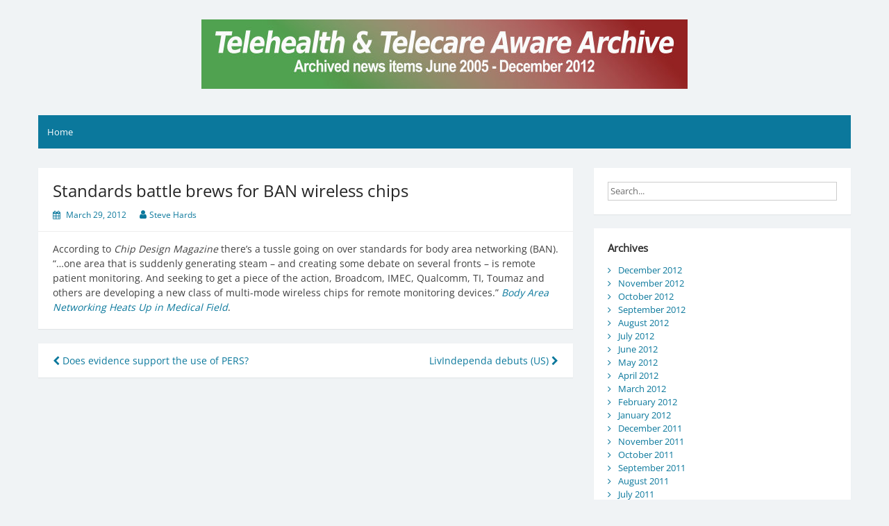

--- FILE ---
content_type: text/html; charset=UTF-8
request_url: http://archive1.telecareaware.com/standards-battle-brews-for-ban-wireless-chips/
body_size: 8508
content:
<!DOCTYPE html>
<html lang="en-CA">
<head>
	<meta charset="UTF-8">
	<meta name="viewport" content="width=device-width, initial-scale=1">
	<link rel="profile" href="http://gmpg.org/xfn/11">
		<title>Standards battle brews for BAN wireless chips &#8211; TTA Archives 2005-2012</title>
<meta name='robots' content='max-image-preview:large' />
	<style>img:is([sizes="auto" i], [sizes^="auto," i]) { contain-intrinsic-size: 3000px 1500px }</style>
	<link rel="alternate" type="application/rss+xml" title="TTA Archives 2005-2012 &raquo; Feed" href="http://archive1.telecareaware.com/feed/" />
<link rel="alternate" type="application/rss+xml" title="TTA Archives 2005-2012 &raquo; Comments Feed" href="http://archive1.telecareaware.com/comments/feed/" />
<script>
window._wpemojiSettings = {"baseUrl":"https:\/\/s.w.org\/images\/core\/emoji\/16.0.1\/72x72\/","ext":".png","svgUrl":"https:\/\/s.w.org\/images\/core\/emoji\/16.0.1\/svg\/","svgExt":".svg","source":{"concatemoji":"http:\/\/archive1.telecareaware.com\/wp-includes\/js\/wp-emoji-release.min.js?ver=fcaf9c76ab27d7e71ba2fb0c01b3468d"}};
/*! This file is auto-generated */
!function(s,n){var o,i,e;function c(e){try{var t={supportTests:e,timestamp:(new Date).valueOf()};sessionStorage.setItem(o,JSON.stringify(t))}catch(e){}}function p(e,t,n){e.clearRect(0,0,e.canvas.width,e.canvas.height),e.fillText(t,0,0);var t=new Uint32Array(e.getImageData(0,0,e.canvas.width,e.canvas.height).data),a=(e.clearRect(0,0,e.canvas.width,e.canvas.height),e.fillText(n,0,0),new Uint32Array(e.getImageData(0,0,e.canvas.width,e.canvas.height).data));return t.every(function(e,t){return e===a[t]})}function u(e,t){e.clearRect(0,0,e.canvas.width,e.canvas.height),e.fillText(t,0,0);for(var n=e.getImageData(16,16,1,1),a=0;a<n.data.length;a++)if(0!==n.data[a])return!1;return!0}function f(e,t,n,a){switch(t){case"flag":return n(e,"\ud83c\udff3\ufe0f\u200d\u26a7\ufe0f","\ud83c\udff3\ufe0f\u200b\u26a7\ufe0f")?!1:!n(e,"\ud83c\udde8\ud83c\uddf6","\ud83c\udde8\u200b\ud83c\uddf6")&&!n(e,"\ud83c\udff4\udb40\udc67\udb40\udc62\udb40\udc65\udb40\udc6e\udb40\udc67\udb40\udc7f","\ud83c\udff4\u200b\udb40\udc67\u200b\udb40\udc62\u200b\udb40\udc65\u200b\udb40\udc6e\u200b\udb40\udc67\u200b\udb40\udc7f");case"emoji":return!a(e,"\ud83e\udedf")}return!1}function g(e,t,n,a){var r="undefined"!=typeof WorkerGlobalScope&&self instanceof WorkerGlobalScope?new OffscreenCanvas(300,150):s.createElement("canvas"),o=r.getContext("2d",{willReadFrequently:!0}),i=(o.textBaseline="top",o.font="600 32px Arial",{});return e.forEach(function(e){i[e]=t(o,e,n,a)}),i}function t(e){var t=s.createElement("script");t.src=e,t.defer=!0,s.head.appendChild(t)}"undefined"!=typeof Promise&&(o="wpEmojiSettingsSupports",i=["flag","emoji"],n.supports={everything:!0,everythingExceptFlag:!0},e=new Promise(function(e){s.addEventListener("DOMContentLoaded",e,{once:!0})}),new Promise(function(t){var n=function(){try{var e=JSON.parse(sessionStorage.getItem(o));if("object"==typeof e&&"number"==typeof e.timestamp&&(new Date).valueOf()<e.timestamp+604800&&"object"==typeof e.supportTests)return e.supportTests}catch(e){}return null}();if(!n){if("undefined"!=typeof Worker&&"undefined"!=typeof OffscreenCanvas&&"undefined"!=typeof URL&&URL.createObjectURL&&"undefined"!=typeof Blob)try{var e="postMessage("+g.toString()+"("+[JSON.stringify(i),f.toString(),p.toString(),u.toString()].join(",")+"));",a=new Blob([e],{type:"text/javascript"}),r=new Worker(URL.createObjectURL(a),{name:"wpTestEmojiSupports"});return void(r.onmessage=function(e){c(n=e.data),r.terminate(),t(n)})}catch(e){}c(n=g(i,f,p,u))}t(n)}).then(function(e){for(var t in e)n.supports[t]=e[t],n.supports.everything=n.supports.everything&&n.supports[t],"flag"!==t&&(n.supports.everythingExceptFlag=n.supports.everythingExceptFlag&&n.supports[t]);n.supports.everythingExceptFlag=n.supports.everythingExceptFlag&&!n.supports.flag,n.DOMReady=!1,n.readyCallback=function(){n.DOMReady=!0}}).then(function(){return e}).then(function(){var e;n.supports.everything||(n.readyCallback(),(e=n.source||{}).concatemoji?t(e.concatemoji):e.wpemoji&&e.twemoji&&(t(e.twemoji),t(e.wpemoji)))}))}((window,document),window._wpemojiSettings);
</script>
<style id='wp-emoji-styles-inline-css'>

	img.wp-smiley, img.emoji {
		display: inline !important;
		border: none !important;
		box-shadow: none !important;
		height: 1em !important;
		width: 1em !important;
		margin: 0 0.07em !important;
		vertical-align: -0.1em !important;
		background: none !important;
		padding: 0 !important;
	}
</style>
<link rel='stylesheet' id='wp-block-library-css' href='http://archive1.telecareaware.com/wp-includes/css/dist/block-library/style.min.css?ver=fcaf9c76ab27d7e71ba2fb0c01b3468d' media='all' />
<style id='wp-block-library-theme-inline-css'>
.wp-block-audio :where(figcaption){color:#555;font-size:13px;text-align:center}.is-dark-theme .wp-block-audio :where(figcaption){color:#ffffffa6}.wp-block-audio{margin:0 0 1em}.wp-block-code{border:1px solid #ccc;border-radius:4px;font-family:Menlo,Consolas,monaco,monospace;padding:.8em 1em}.wp-block-embed :where(figcaption){color:#555;font-size:13px;text-align:center}.is-dark-theme .wp-block-embed :where(figcaption){color:#ffffffa6}.wp-block-embed{margin:0 0 1em}.blocks-gallery-caption{color:#555;font-size:13px;text-align:center}.is-dark-theme .blocks-gallery-caption{color:#ffffffa6}:root :where(.wp-block-image figcaption){color:#555;font-size:13px;text-align:center}.is-dark-theme :root :where(.wp-block-image figcaption){color:#ffffffa6}.wp-block-image{margin:0 0 1em}.wp-block-pullquote{border-bottom:4px solid;border-top:4px solid;color:currentColor;margin-bottom:1.75em}.wp-block-pullquote cite,.wp-block-pullquote footer,.wp-block-pullquote__citation{color:currentColor;font-size:.8125em;font-style:normal;text-transform:uppercase}.wp-block-quote{border-left:.25em solid;margin:0 0 1.75em;padding-left:1em}.wp-block-quote cite,.wp-block-quote footer{color:currentColor;font-size:.8125em;font-style:normal;position:relative}.wp-block-quote:where(.has-text-align-right){border-left:none;border-right:.25em solid;padding-left:0;padding-right:1em}.wp-block-quote:where(.has-text-align-center){border:none;padding-left:0}.wp-block-quote.is-large,.wp-block-quote.is-style-large,.wp-block-quote:where(.is-style-plain){border:none}.wp-block-search .wp-block-search__label{font-weight:700}.wp-block-search__button{border:1px solid #ccc;padding:.375em .625em}:where(.wp-block-group.has-background){padding:1.25em 2.375em}.wp-block-separator.has-css-opacity{opacity:.4}.wp-block-separator{border:none;border-bottom:2px solid;margin-left:auto;margin-right:auto}.wp-block-separator.has-alpha-channel-opacity{opacity:1}.wp-block-separator:not(.is-style-wide):not(.is-style-dots){width:100px}.wp-block-separator.has-background:not(.is-style-dots){border-bottom:none;height:1px}.wp-block-separator.has-background:not(.is-style-wide):not(.is-style-dots){height:2px}.wp-block-table{margin:0 0 1em}.wp-block-table td,.wp-block-table th{word-break:normal}.wp-block-table :where(figcaption){color:#555;font-size:13px;text-align:center}.is-dark-theme .wp-block-table :where(figcaption){color:#ffffffa6}.wp-block-video :where(figcaption){color:#555;font-size:13px;text-align:center}.is-dark-theme .wp-block-video :where(figcaption){color:#ffffffa6}.wp-block-video{margin:0 0 1em}:root :where(.wp-block-template-part.has-background){margin-bottom:0;margin-top:0;padding:1.25em 2.375em}
</style>
<style id='classic-theme-styles-inline-css'>
/*! This file is auto-generated */
.wp-block-button__link{color:#fff;background-color:#32373c;border-radius:9999px;box-shadow:none;text-decoration:none;padding:calc(.667em + 2px) calc(1.333em + 2px);font-size:1.125em}.wp-block-file__button{background:#32373c;color:#fff;text-decoration:none}
</style>
<style id='global-styles-inline-css'>
:root{--wp--preset--aspect-ratio--square: 1;--wp--preset--aspect-ratio--4-3: 4/3;--wp--preset--aspect-ratio--3-4: 3/4;--wp--preset--aspect-ratio--3-2: 3/2;--wp--preset--aspect-ratio--2-3: 2/3;--wp--preset--aspect-ratio--16-9: 16/9;--wp--preset--aspect-ratio--9-16: 9/16;--wp--preset--color--black: #000000;--wp--preset--color--cyan-bluish-gray: #abb8c3;--wp--preset--color--white: #ffffff;--wp--preset--color--pale-pink: #f78da7;--wp--preset--color--vivid-red: #cf2e2e;--wp--preset--color--luminous-vivid-orange: #ff6900;--wp--preset--color--luminous-vivid-amber: #fcb900;--wp--preset--color--light-green-cyan: #7bdcb5;--wp--preset--color--vivid-green-cyan: #00d084;--wp--preset--color--pale-cyan-blue: #8ed1fc;--wp--preset--color--vivid-cyan-blue: #0693e3;--wp--preset--color--vivid-purple: #9b51e0;--wp--preset--gradient--vivid-cyan-blue-to-vivid-purple: linear-gradient(135deg,rgba(6,147,227,1) 0%,rgb(155,81,224) 100%);--wp--preset--gradient--light-green-cyan-to-vivid-green-cyan: linear-gradient(135deg,rgb(122,220,180) 0%,rgb(0,208,130) 100%);--wp--preset--gradient--luminous-vivid-amber-to-luminous-vivid-orange: linear-gradient(135deg,rgba(252,185,0,1) 0%,rgba(255,105,0,1) 100%);--wp--preset--gradient--luminous-vivid-orange-to-vivid-red: linear-gradient(135deg,rgba(255,105,0,1) 0%,rgb(207,46,46) 100%);--wp--preset--gradient--very-light-gray-to-cyan-bluish-gray: linear-gradient(135deg,rgb(238,238,238) 0%,rgb(169,184,195) 100%);--wp--preset--gradient--cool-to-warm-spectrum: linear-gradient(135deg,rgb(74,234,220) 0%,rgb(151,120,209) 20%,rgb(207,42,186) 40%,rgb(238,44,130) 60%,rgb(251,105,98) 80%,rgb(254,248,76) 100%);--wp--preset--gradient--blush-light-purple: linear-gradient(135deg,rgb(255,206,236) 0%,rgb(152,150,240) 100%);--wp--preset--gradient--blush-bordeaux: linear-gradient(135deg,rgb(254,205,165) 0%,rgb(254,45,45) 50%,rgb(107,0,62) 100%);--wp--preset--gradient--luminous-dusk: linear-gradient(135deg,rgb(255,203,112) 0%,rgb(199,81,192) 50%,rgb(65,88,208) 100%);--wp--preset--gradient--pale-ocean: linear-gradient(135deg,rgb(255,245,203) 0%,rgb(182,227,212) 50%,rgb(51,167,181) 100%);--wp--preset--gradient--electric-grass: linear-gradient(135deg,rgb(202,248,128) 0%,rgb(113,206,126) 100%);--wp--preset--gradient--midnight: linear-gradient(135deg,rgb(2,3,129) 0%,rgb(40,116,252) 100%);--wp--preset--font-size--small: 13px;--wp--preset--font-size--medium: 20px;--wp--preset--font-size--large: 36px;--wp--preset--font-size--x-large: 42px;--wp--preset--spacing--20: 0.44rem;--wp--preset--spacing--30: 0.67rem;--wp--preset--spacing--40: 1rem;--wp--preset--spacing--50: 1.5rem;--wp--preset--spacing--60: 2.25rem;--wp--preset--spacing--70: 3.38rem;--wp--preset--spacing--80: 5.06rem;--wp--preset--shadow--natural: 6px 6px 9px rgba(0, 0, 0, 0.2);--wp--preset--shadow--deep: 12px 12px 50px rgba(0, 0, 0, 0.4);--wp--preset--shadow--sharp: 6px 6px 0px rgba(0, 0, 0, 0.2);--wp--preset--shadow--outlined: 6px 6px 0px -3px rgba(255, 255, 255, 1), 6px 6px rgba(0, 0, 0, 1);--wp--preset--shadow--crisp: 6px 6px 0px rgba(0, 0, 0, 1);}:where(.is-layout-flex){gap: 0.5em;}:where(.is-layout-grid){gap: 0.5em;}body .is-layout-flex{display: flex;}.is-layout-flex{flex-wrap: wrap;align-items: center;}.is-layout-flex > :is(*, div){margin: 0;}body .is-layout-grid{display: grid;}.is-layout-grid > :is(*, div){margin: 0;}:where(.wp-block-columns.is-layout-flex){gap: 2em;}:where(.wp-block-columns.is-layout-grid){gap: 2em;}:where(.wp-block-post-template.is-layout-flex){gap: 1.25em;}:where(.wp-block-post-template.is-layout-grid){gap: 1.25em;}.has-black-color{color: var(--wp--preset--color--black) !important;}.has-cyan-bluish-gray-color{color: var(--wp--preset--color--cyan-bluish-gray) !important;}.has-white-color{color: var(--wp--preset--color--white) !important;}.has-pale-pink-color{color: var(--wp--preset--color--pale-pink) !important;}.has-vivid-red-color{color: var(--wp--preset--color--vivid-red) !important;}.has-luminous-vivid-orange-color{color: var(--wp--preset--color--luminous-vivid-orange) !important;}.has-luminous-vivid-amber-color{color: var(--wp--preset--color--luminous-vivid-amber) !important;}.has-light-green-cyan-color{color: var(--wp--preset--color--light-green-cyan) !important;}.has-vivid-green-cyan-color{color: var(--wp--preset--color--vivid-green-cyan) !important;}.has-pale-cyan-blue-color{color: var(--wp--preset--color--pale-cyan-blue) !important;}.has-vivid-cyan-blue-color{color: var(--wp--preset--color--vivid-cyan-blue) !important;}.has-vivid-purple-color{color: var(--wp--preset--color--vivid-purple) !important;}.has-black-background-color{background-color: var(--wp--preset--color--black) !important;}.has-cyan-bluish-gray-background-color{background-color: var(--wp--preset--color--cyan-bluish-gray) !important;}.has-white-background-color{background-color: var(--wp--preset--color--white) !important;}.has-pale-pink-background-color{background-color: var(--wp--preset--color--pale-pink) !important;}.has-vivid-red-background-color{background-color: var(--wp--preset--color--vivid-red) !important;}.has-luminous-vivid-orange-background-color{background-color: var(--wp--preset--color--luminous-vivid-orange) !important;}.has-luminous-vivid-amber-background-color{background-color: var(--wp--preset--color--luminous-vivid-amber) !important;}.has-light-green-cyan-background-color{background-color: var(--wp--preset--color--light-green-cyan) !important;}.has-vivid-green-cyan-background-color{background-color: var(--wp--preset--color--vivid-green-cyan) !important;}.has-pale-cyan-blue-background-color{background-color: var(--wp--preset--color--pale-cyan-blue) !important;}.has-vivid-cyan-blue-background-color{background-color: var(--wp--preset--color--vivid-cyan-blue) !important;}.has-vivid-purple-background-color{background-color: var(--wp--preset--color--vivid-purple) !important;}.has-black-border-color{border-color: var(--wp--preset--color--black) !important;}.has-cyan-bluish-gray-border-color{border-color: var(--wp--preset--color--cyan-bluish-gray) !important;}.has-white-border-color{border-color: var(--wp--preset--color--white) !important;}.has-pale-pink-border-color{border-color: var(--wp--preset--color--pale-pink) !important;}.has-vivid-red-border-color{border-color: var(--wp--preset--color--vivid-red) !important;}.has-luminous-vivid-orange-border-color{border-color: var(--wp--preset--color--luminous-vivid-orange) !important;}.has-luminous-vivid-amber-border-color{border-color: var(--wp--preset--color--luminous-vivid-amber) !important;}.has-light-green-cyan-border-color{border-color: var(--wp--preset--color--light-green-cyan) !important;}.has-vivid-green-cyan-border-color{border-color: var(--wp--preset--color--vivid-green-cyan) !important;}.has-pale-cyan-blue-border-color{border-color: var(--wp--preset--color--pale-cyan-blue) !important;}.has-vivid-cyan-blue-border-color{border-color: var(--wp--preset--color--vivid-cyan-blue) !important;}.has-vivid-purple-border-color{border-color: var(--wp--preset--color--vivid-purple) !important;}.has-vivid-cyan-blue-to-vivid-purple-gradient-background{background: var(--wp--preset--gradient--vivid-cyan-blue-to-vivid-purple) !important;}.has-light-green-cyan-to-vivid-green-cyan-gradient-background{background: var(--wp--preset--gradient--light-green-cyan-to-vivid-green-cyan) !important;}.has-luminous-vivid-amber-to-luminous-vivid-orange-gradient-background{background: var(--wp--preset--gradient--luminous-vivid-amber-to-luminous-vivid-orange) !important;}.has-luminous-vivid-orange-to-vivid-red-gradient-background{background: var(--wp--preset--gradient--luminous-vivid-orange-to-vivid-red) !important;}.has-very-light-gray-to-cyan-bluish-gray-gradient-background{background: var(--wp--preset--gradient--very-light-gray-to-cyan-bluish-gray) !important;}.has-cool-to-warm-spectrum-gradient-background{background: var(--wp--preset--gradient--cool-to-warm-spectrum) !important;}.has-blush-light-purple-gradient-background{background: var(--wp--preset--gradient--blush-light-purple) !important;}.has-blush-bordeaux-gradient-background{background: var(--wp--preset--gradient--blush-bordeaux) !important;}.has-luminous-dusk-gradient-background{background: var(--wp--preset--gradient--luminous-dusk) !important;}.has-pale-ocean-gradient-background{background: var(--wp--preset--gradient--pale-ocean) !important;}.has-electric-grass-gradient-background{background: var(--wp--preset--gradient--electric-grass) !important;}.has-midnight-gradient-background{background: var(--wp--preset--gradient--midnight) !important;}.has-small-font-size{font-size: var(--wp--preset--font-size--small) !important;}.has-medium-font-size{font-size: var(--wp--preset--font-size--medium) !important;}.has-large-font-size{font-size: var(--wp--preset--font-size--large) !important;}.has-x-large-font-size{font-size: var(--wp--preset--font-size--x-large) !important;}
:where(.wp-block-post-template.is-layout-flex){gap: 1.25em;}:where(.wp-block-post-template.is-layout-grid){gap: 1.25em;}
:where(.wp-block-columns.is-layout-flex){gap: 2em;}:where(.wp-block-columns.is-layout-grid){gap: 2em;}
:root :where(.wp-block-pullquote){font-size: 1.5em;line-height: 1.6;}
</style>
<link rel='stylesheet' id='simple-life-style-open-sans-css' href='http://archive1.telecareaware.com/wp-content/fonts/13684810c740f8bb4a0f4c6d26a42d7d.css?ver=3.0.0' media='all' />
<link rel='stylesheet' id='simple-life-style-bootstrap-css' href='http://archive1.telecareaware.com/wp-content/themes/simple-life/third-party/bootstrap/css/bootstrap.min.css?ver=3.3.6' media='all' />
<link rel='stylesheet' id='fontawesome-css' href='http://archive1.telecareaware.com/wp-content/themes/simple-life/third-party/font-awesome/css/font-awesome.min.css?ver=4.7.0' media='all' />
<link rel='stylesheet' id='simple-life-style-meanmenu-css' href='http://archive1.telecareaware.com/wp-content/themes/simple-life/third-party/meanmenu/meanmenu.min.css?ver=2.0.8' media='all' />
<link rel='stylesheet' id='simple-life-style-css' href='http://archive1.telecareaware.com/wp-content/themes/simple-life/style.css?ver=3.0.0' media='all' />
<script src="http://archive1.telecareaware.com/wp-includes/js/jquery/jquery.min.js?ver=3.7.1" id="jquery-core-js"></script>
<script src="http://archive1.telecareaware.com/wp-includes/js/jquery/jquery-migrate.min.js?ver=3.4.1" id="jquery-migrate-js"></script>
<link rel="https://api.w.org/" href="http://archive1.telecareaware.com/wp-json/" /><link rel="alternate" title="JSON" type="application/json" href="http://archive1.telecareaware.com/wp-json/wp/v2/posts/3757" /><link rel="EditURI" type="application/rsd+xml" title="RSD" href="http://archive1.telecareaware.com/xmlrpc.php?rsd" />

<link rel="canonical" href="http://archive1.telecareaware.com/standards-battle-brews-for-ban-wireless-chips/" />
<link rel='shortlink' href='http://archive1.telecareaware.com/?p=3757' />
<link rel="alternate" title="oEmbed (JSON)" type="application/json+oembed" href="http://archive1.telecareaware.com/wp-json/oembed/1.0/embed?url=http%3A%2F%2Farchive1.telecareaware.com%2Fstandards-battle-brews-for-ban-wireless-chips%2F" />
<link rel="alternate" title="oEmbed (XML)" type="text/xml+oembed" href="http://archive1.telecareaware.com/wp-json/oembed/1.0/embed?url=http%3A%2F%2Farchive1.telecareaware.com%2Fstandards-battle-brews-for-ban-wireless-chips%2F&#038;format=xml" />
<style>.recentcomments a{display:inline !important;padding:0 !important;margin:0 !important;}</style>		<style type="text/css">
				.site-title,
		.site-description {
			position: absolute;
			clip: rect(1px, 1px, 1px, 1px);
		}
				</style>
				<style id="wp-custom-css">
			.cat-links {display: none;}
.entry-footer {display:none;}		</style>
		</head>

<body class="wp-singular post-template-default single single-post postid-3757 single-format-standard wp-custom-logo wp-embed-responsive wp-theme-simple-life group-blog">

<div id="page" class="hfeed site">
	<a class="skip-link screen-reader-text" href="#content">Skip to content</a>

	
	<header id="masthead" class="site-header container" role="banner">
		<div class="site-branding">
			<a href="http://archive1.telecareaware.com/" class="custom-logo-link" rel="home"><img width="700" height="100" src="http://archive1.telecareaware.com/wp-content/uploads/2015/01/tta-archive1-logo-2.jpg" class="custom-logo" alt="TTA Archives 2005-2012" decoding="async" fetchpriority="high" srcset="http://archive1.telecareaware.com/wp-content/uploads/2015/01/tta-archive1-logo-2.jpg 700w, http://archive1.telecareaware.com/wp-content/uploads/2015/01/tta-archive1-logo-2-300x43.jpg 300w" sizes="(max-width: 700px) 100vw, 700px" /></a>			<h1 class="site-title text-center"><a href="http://archive1.telecareaware.com/" rel="home">TTA Archives 2005-2012</a></h1>
			<p class="site-description text-center"></p>
		</div>

		
		<nav id="site-navigation" class="main-navigation" role="navigation">
			<button class="menu-toggle" aria-hidden="true">Primary Menu</button>
			<ul><li><a href="http://archive1.telecareaware.com/">Home</a></li></ul>		</nav><!-- #site-navigation -->

	</header><!-- #masthead -->

	
	<div id="content" class="site-content container">
		<div class="row">

<div id="primary" class="content-area col-sm-8 pull-left col-xs-12">
	<main id="main" class="site-main" role="main">

		
			
<article id="post-3757" class="post-3757 post type-post status-publish format-standard hentry category-c1-telecare-telehealth-news content-layout-excerpt-thumb">
	<header class="entry-header">
		<h2 class="entry-title">Standards battle brews for BAN wireless chips</h2>
		<div class="entry-meta">
			<span class="posted-on"><i class="fa fa-calendar" aria-hidden="true"></i> <a href="http://archive1.telecareaware.com/2012/03/29/" rel="bookmark"><time class="entry-date published" datetime="2012-03-29T21:45:26+00:00">March 29, 2012</time></a></span><span class="byline"> <i class="fa fa-user" aria-hidden="true"></i> <span class="author vcard"><a class="url fn n" href="http://archive1.telecareaware.com/author/steveadmin/">Steve Hards</a></span></span>		</div><!-- .entry-meta -->
	</header><!-- .entry-header -->

	<div class="entry-content">
		
		<p>According to <em>Chip Design Magazine</em> there&#8217;s a tussle going on over standards for body area networking (BAN). &#8220;&#8230;one area that is suddenly generating steam &#8211; and creating some debate on several fronts &#8211; is remote patient monitoring. And seeking to get a piece of the action, Broadcom, IMEC, Qualcomm, TI, Toumaz and others are developing a new class of multi-mode wireless chips for remote monitoring devices.&#8221; <em><a target="_blank" href="http://chipdesignmag.com/print.php?articleId=5100">Body Area Networking Heats Up in Medical Field</a></em>.</p>
			</div><!-- .entry-content -->

	<footer class="entry-footer">
		<span class="sl-category"><i class="fa fa-folder-open" aria-hidden="true"></i> <a href="http://archive1.telecareaware.com/category/c1-telecare-telehealth-news/" rel="category tag">Latest News</a></span>
			</footer><!-- .entry-footer -->
</article><!-- #post-## -->

			
	<nav class="navigation post-navigation" aria-label="Posts">
		<h2 class="screen-reader-text">Post navigation</h2>
		<div class="nav-links"><div class="nav-previous"><a href="http://archive1.telecareaware.com/does-evidence-support-the-use-of-pers/" rel="prev"><i class="fa fa-chevron-left" aria-hidden="true"></i> Does evidence support the use of PERS?</a></div><div class="nav-next"><a href="http://archive1.telecareaware.com/livindependa-debuts/" rel="next">LivIndependa debuts (US) <i class="fa fa-chevron-right" aria-hidden="true"></i></a></div></div>
	</nav>
			
		
	</main><!-- #main -->
</div><!-- #primary -->

<div id="secondary" class="widget-area container clearfix col-sm-4" role="complementary">
	
		<div class="widget widget_search"><form role="search" method="get" id="searchform" class="search-form" action="http://archive1.telecareaware.com/">
	<div>
		<label class="screen-reader-text" for="s"></label>
		<input type="text" value="" name="s" id="s" placeholder="Search..." class="search-field" />
		<input type="submit" class="search-submit screen-reader-text" id="searchsubmit" value="Search" />
	</div>
</form><!-- .search-form -->
</div><div class="widget widget_archive"><h3 class="widget-title">Archives</h3>
			<ul>
					<li><a href='http://archive1.telecareaware.com/2012/12/'>December 2012</a></li>
	<li><a href='http://archive1.telecareaware.com/2012/11/'>November 2012</a></li>
	<li><a href='http://archive1.telecareaware.com/2012/10/'>October 2012</a></li>
	<li><a href='http://archive1.telecareaware.com/2012/09/'>September 2012</a></li>
	<li><a href='http://archive1.telecareaware.com/2012/08/'>August 2012</a></li>
	<li><a href='http://archive1.telecareaware.com/2012/07/'>July 2012</a></li>
	<li><a href='http://archive1.telecareaware.com/2012/06/'>June 2012</a></li>
	<li><a href='http://archive1.telecareaware.com/2012/05/'>May 2012</a></li>
	<li><a href='http://archive1.telecareaware.com/2012/04/'>April 2012</a></li>
	<li><a href='http://archive1.telecareaware.com/2012/03/'>March 2012</a></li>
	<li><a href='http://archive1.telecareaware.com/2012/02/'>February 2012</a></li>
	<li><a href='http://archive1.telecareaware.com/2012/01/'>January 2012</a></li>
	<li><a href='http://archive1.telecareaware.com/2011/12/'>December 2011</a></li>
	<li><a href='http://archive1.telecareaware.com/2011/11/'>November 2011</a></li>
	<li><a href='http://archive1.telecareaware.com/2011/10/'>October 2011</a></li>
	<li><a href='http://archive1.telecareaware.com/2011/09/'>September 2011</a></li>
	<li><a href='http://archive1.telecareaware.com/2011/08/'>August 2011</a></li>
	<li><a href='http://archive1.telecareaware.com/2011/07/'>July 2011</a></li>
	<li><a href='http://archive1.telecareaware.com/2011/06/'>June 2011</a></li>
	<li><a href='http://archive1.telecareaware.com/2011/05/'>May 2011</a></li>
	<li><a href='http://archive1.telecareaware.com/2011/04/'>April 2011</a></li>
	<li><a href='http://archive1.telecareaware.com/2011/03/'>March 2011</a></li>
	<li><a href='http://archive1.telecareaware.com/2011/02/'>February 2011</a></li>
	<li><a href='http://archive1.telecareaware.com/2011/01/'>January 2011</a></li>
	<li><a href='http://archive1.telecareaware.com/2010/12/'>December 2010</a></li>
	<li><a href='http://archive1.telecareaware.com/2010/11/'>November 2010</a></li>
	<li><a href='http://archive1.telecareaware.com/2010/10/'>October 2010</a></li>
	<li><a href='http://archive1.telecareaware.com/2010/09/'>September 2010</a></li>
	<li><a href='http://archive1.telecareaware.com/2010/08/'>August 2010</a></li>
	<li><a href='http://archive1.telecareaware.com/2010/07/'>July 2010</a></li>
	<li><a href='http://archive1.telecareaware.com/2010/06/'>June 2010</a></li>
	<li><a href='http://archive1.telecareaware.com/2010/05/'>May 2010</a></li>
	<li><a href='http://archive1.telecareaware.com/2010/04/'>April 2010</a></li>
	<li><a href='http://archive1.telecareaware.com/2010/03/'>March 2010</a></li>
	<li><a href='http://archive1.telecareaware.com/2010/02/'>February 2010</a></li>
	<li><a href='http://archive1.telecareaware.com/2010/01/'>January 2010</a></li>
	<li><a href='http://archive1.telecareaware.com/2009/12/'>December 2009</a></li>
	<li><a href='http://archive1.telecareaware.com/2009/11/'>November 2009</a></li>
	<li><a href='http://archive1.telecareaware.com/2009/10/'>October 2009</a></li>
	<li><a href='http://archive1.telecareaware.com/2009/09/'>September 2009</a></li>
	<li><a href='http://archive1.telecareaware.com/2009/08/'>August 2009</a></li>
	<li><a href='http://archive1.telecareaware.com/2009/07/'>July 2009</a></li>
	<li><a href='http://archive1.telecareaware.com/2009/06/'>June 2009</a></li>
	<li><a href='http://archive1.telecareaware.com/2009/05/'>May 2009</a></li>
	<li><a href='http://archive1.telecareaware.com/2009/04/'>April 2009</a></li>
	<li><a href='http://archive1.telecareaware.com/2009/03/'>March 2009</a></li>
	<li><a href='http://archive1.telecareaware.com/2009/02/'>February 2009</a></li>
	<li><a href='http://archive1.telecareaware.com/2009/01/'>January 2009</a></li>
	<li><a href='http://archive1.telecareaware.com/2008/12/'>December 2008</a></li>
	<li><a href='http://archive1.telecareaware.com/2008/11/'>November 2008</a></li>
	<li><a href='http://archive1.telecareaware.com/2008/10/'>October 2008</a></li>
	<li><a href='http://archive1.telecareaware.com/2008/09/'>September 2008</a></li>
	<li><a href='http://archive1.telecareaware.com/2008/08/'>August 2008</a></li>
	<li><a href='http://archive1.telecareaware.com/2008/07/'>July 2008</a></li>
	<li><a href='http://archive1.telecareaware.com/2008/06/'>June 2008</a></li>
	<li><a href='http://archive1.telecareaware.com/2008/05/'>May 2008</a></li>
	<li><a href='http://archive1.telecareaware.com/2008/04/'>April 2008</a></li>
	<li><a href='http://archive1.telecareaware.com/2008/03/'>March 2008</a></li>
	<li><a href='http://archive1.telecareaware.com/2008/02/'>February 2008</a></li>
	<li><a href='http://archive1.telecareaware.com/2008/01/'>January 2008</a></li>
	<li><a href='http://archive1.telecareaware.com/2007/12/'>December 2007</a></li>
	<li><a href='http://archive1.telecareaware.com/2007/11/'>November 2007</a></li>
	<li><a href='http://archive1.telecareaware.com/2007/10/'>October 2007</a></li>
	<li><a href='http://archive1.telecareaware.com/2007/09/'>September 2007</a></li>
	<li><a href='http://archive1.telecareaware.com/2007/08/'>August 2007</a></li>
	<li><a href='http://archive1.telecareaware.com/2007/07/'>July 2007</a></li>
	<li><a href='http://archive1.telecareaware.com/2007/06/'>June 2007</a></li>
	<li><a href='http://archive1.telecareaware.com/2007/05/'>May 2007</a></li>
	<li><a href='http://archive1.telecareaware.com/2007/04/'>April 2007</a></li>
	<li><a href='http://archive1.telecareaware.com/2007/03/'>March 2007</a></li>
	<li><a href='http://archive1.telecareaware.com/2007/02/'>February 2007</a></li>
	<li><a href='http://archive1.telecareaware.com/2007/01/'>January 2007</a></li>
	<li><a href='http://archive1.telecareaware.com/2006/12/'>December 2006</a></li>
	<li><a href='http://archive1.telecareaware.com/2006/11/'>November 2006</a></li>
	<li><a href='http://archive1.telecareaware.com/2006/10/'>October 2006</a></li>
	<li><a href='http://archive1.telecareaware.com/2006/09/'>September 2006</a></li>
	<li><a href='http://archive1.telecareaware.com/2006/08/'>August 2006</a></li>
	<li><a href='http://archive1.telecareaware.com/2006/07/'>July 2006</a></li>
	<li><a href='http://archive1.telecareaware.com/2006/06/'>June 2006</a></li>
	<li><a href='http://archive1.telecareaware.com/2006/05/'>May 2006</a></li>
	<li><a href='http://archive1.telecareaware.com/2006/04/'>April 2006</a></li>
	<li><a href='http://archive1.telecareaware.com/2006/03/'>March 2006</a></li>
	<li><a href='http://archive1.telecareaware.com/2006/02/'>February 2006</a></li>
	<li><a href='http://archive1.telecareaware.com/2006/01/'>January 2006</a></li>
	<li><a href='http://archive1.telecareaware.com/2005/12/'>December 2005</a></li>
	<li><a href='http://archive1.telecareaware.com/2005/11/'>November 2005</a></li>
	<li><a href='http://archive1.telecareaware.com/2005/10/'>October 2005</a></li>
	<li><a href='http://archive1.telecareaware.com/2005/09/'>September 2005</a></li>
	<li><a href='http://archive1.telecareaware.com/2005/08/'>August 2005</a></li>
	<li><a href='http://archive1.telecareaware.com/2005/07/'>July 2005</a></li>
	<li><a href='http://archive1.telecareaware.com/2005/06/'>June 2005</a></li>
			</ul>

			</div><div class="widget widget_meta"><h3 class="widget-title">Meta</h3>
		<ul>
						<li><a href="http://archive1.telecareaware.com/wp-login.php">Log in</a></li>
			<li><a href="http://archive1.telecareaware.com/feed/">Entries feed</a></li>
			<li><a href="http://archive1.telecareaware.com/comments/feed/">Comments feed</a></li>

			<li><a href="https://en-ca.wordpress.org/">WordPress.org</a></li>
		</ul>

		</div>
	</div><!-- #secondary -->
	</div> <!-- .row -->
	</div><!-- #content -->

	
	<footer id="colophon" class="site-footer container" role="contentinfo">

				
		
		
			<div id="copyright-wrap">
				<div class="copyright-text">&copy; 2026 All rights reserved</div>
			</div>

		
		
		
				<div class="site-info" id="powered-by-wrap">
					<a href="https://wordpress.org/">
						Proudly powered by WordPress					</a>
					<span class="sep"> | </span>
					Theme: Simple Life by <a href="https://www.nilambar.net/" rel="designer">Nilambar</a>.				</div><!-- .site-info -->

		
	</footer><!-- #colophon -->
	</div><!-- #page -->

<script type="speculationrules">
{"prefetch":[{"source":"document","where":{"and":[{"href_matches":"\/*"},{"not":{"href_matches":["\/wp-*.php","\/wp-admin\/*","\/wp-content\/uploads\/*","\/wp-content\/*","\/wp-content\/plugins\/*","\/wp-content\/themes\/simple-life\/*","\/*\\?(.+)"]}},{"not":{"selector_matches":"a[rel~=\"nofollow\"]"}},{"not":{"selector_matches":".no-prefetch, .no-prefetch a"}}]},"eagerness":"conservative"}]}
</script>
<a href="#" class="scrollup" id="btn-scrollup"><span class="fa-stack"> <i class="fa fa-square fa-stack-2x" aria-hidden="true"></i><i class="fa fa-angle-up fa-stack-1x fa-inverse" aria-hidden="true"></i></span><span class="screen-reader-text">Go to top</span></a><script src="http://archive1.telecareaware.com/wp-content/themes/simple-life/js/navigation.min.js?ver=3.0.0" id="simple-life-navigation-js"></script>
<script src="http://archive1.telecareaware.com/wp-content/themes/simple-life/third-party/meanmenu/jquery.meanmenu.min.js?ver=2.0.8" id="simple-life-meanmenu-script-js"></script>
<script id="simple-life-custom-js-extra">
var simpleLifeScreenReaderText = {"expand":"expand menu","collapse":"collapse menu"};
</script>
<script src="http://archive1.telecareaware.com/wp-content/themes/simple-life/js/custom.min.js?ver=3.0.0" id="simple-life-custom-js"></script>
</body>
</html>
